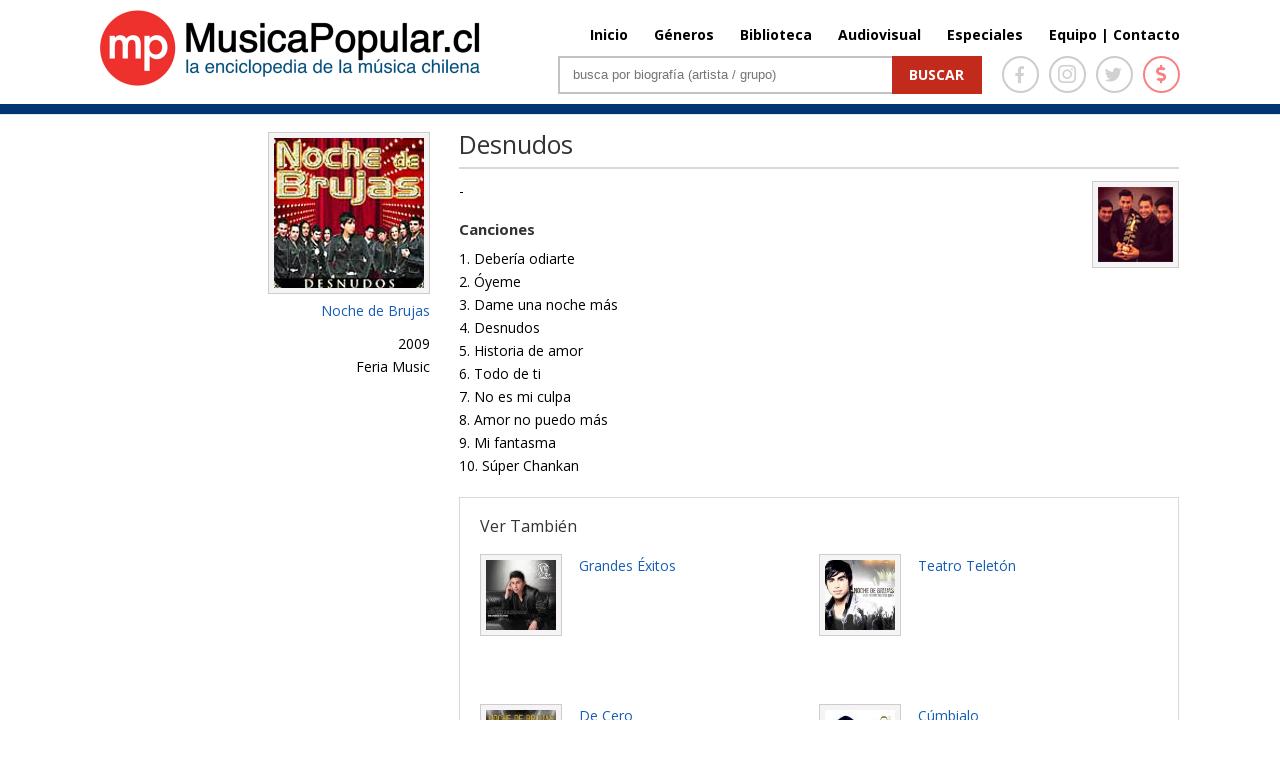

--- FILE ---
content_type: text/html; charset=UTF-8
request_url: https://www.musicapopular.cl/disco/desnudos/
body_size: 27874
content:

<!DOCTYPE html>

<!--[if IE 6]>

<html id="ie6" lang="es">

<![endif]-->

<!--[if IE 7]>

<html id="ie7" lang="es">

<![endif]-->

<!--[if IE 8]>

<html id="ie8" lang="es">

<![endif]-->

<!--[if !(IE 6) | !(IE 7) | !(IE 8)  ]><!-->

<html lang="es" xmlns:fb="http://ogp.me/ns/fb#" xmlns:fb="https://www.facebook.com/2008/fbml" >

<!--<![endif]-->

<head>

	<meta charset="UTF-8" />
	<title>Desnudos | MusicaPopular.cl</title>

	
	
	


	


	<link rel="pingback" href="https://www.musicapopular.cl/xmlrpc.php" />



	
	<!--[if lt IE 9]>

	<script src="https://www.musicapopular.cl/wp-content/themes/Divi/js/html5.js" type="text/javascript"></script>

	<![endif]-->

	<link href='https://fonts.googleapis.com/css?family=Lato:400,300,300italic,400italic,700,700italic,900,900italic,100italic,100&subset=latin,latin-ext' rel='stylesheet' type='text/css'>

	<link href='https://fonts.googleapis.com/css?family=Raleway:400,700,600,500,300,200,100,800,900' rel='stylesheet' type='text/css'>

	<!-- <link href="https://maxcdn.bootstrapcdn.com/font-awesome/4.5.0/css/font-awesome.min.css" rel="stylesheet"> -->

	<script type="text/javascript">

		document.documentElement.className = 'js';
		//console.log('theme:', https://www.musicapopular.cl/wp-content/themes/Divi/style.css?v=167);

	</script>

	

<link rel='dns-prefetch' href='//fonts.googleapis.com' />
<link rel='dns-prefetch' href='//s.w.org' />
<link rel="alternate" type="application/rss+xml" title="MusicaPopular.cl &raquo; Feed" href="https://www.musicapopular.cl/feed/" />
<link rel="alternate" type="application/rss+xml" title="MusicaPopular.cl &raquo; RSS de los comentarios" href="https://www.musicapopular.cl/comments/feed/" />
<link rel="alternate" type="application/rss+xml" title="MusicaPopular.cl &raquo; Desnudos RSS de los comentarios" href="https://www.musicapopular.cl/disco/desnudos/feed/" />
<meta content="Divi v.2.5.0" name="generator"/><link rel='stylesheet' id='tfba_socialfeed_style-css'  href='https://www.musicapopular.cl/wp-content/plugins/arrow-twitter-feed/includes/../css/jquery.socialfeed.css?ver=1.0.0' type='text/css' media='all' />
<link rel='stylesheet' id='contact-form-7-css'  href='https://www.musicapopular.cl/wp-content/plugins/contact-form-7/includes/css/styles.css?ver=5.0.1' type='text/css' media='all' />
<link rel='stylesheet' id='sm-style-css'  href='https://www.musicapopular.cl/wp-content/plugins/wp-show-more/wpsm-style.css?ver=4.9.18' type='text/css' media='all' />
<link rel='stylesheet' id='wp-pagenavi-css'  href='https://www.musicapopular.cl/wp-content/plugins/wp-pagenavi/pagenavi-css.css?ver=2.70' type='text/css' media='all' />
<link rel='stylesheet' id='divi-fonts-css'  href='https://fonts.googleapis.com/css?family=Open+Sans:300italic,400italic,700italic,800italic,400,300,700,800&#038;subset=latin,latin-ext' type='text/css' media='all' />
<link rel='stylesheet' id='divi-style-css'  href='https://www.musicapopular.cl/wp-content/themes/Divi/style.css?ver=2.5.0' type='text/css' media='all' />
<link rel='stylesheet' id='et-shortcodes-css-css'  href='https://www.musicapopular.cl/wp-content/themes/Divi/epanel/shortcodes/css/shortcodes.css?ver=3.0' type='text/css' media='all' />
<link rel='stylesheet' id='et-shortcodes-responsive-css-css'  href='https://www.musicapopular.cl/wp-content/themes/Divi/epanel/shortcodes/css/shortcodes_responsive.css?ver=3.0' type='text/css' media='all' />
<script type='text/javascript' src='https://www.musicapopular.cl/wp-includes/js/jquery/jquery.js?ver=1.12.4'></script>
<script type='text/javascript' src='https://www.musicapopular.cl/wp-includes/js/jquery/jquery-migrate.min.js?ver=1.4.1'></script>
<script type='text/javascript' src='https://www.musicapopular.cl/wp-content/plugins/arrow-twitter-feed/includes/../bower_components/codebird-js/codebird.js?ver=4.9.18'></script>
<script type='text/javascript' src='https://www.musicapopular.cl/wp-content/plugins/arrow-twitter-feed/includes/../bower_components/doT/doT.min.js?ver=4.9.18'></script>
<script type='text/javascript' src='https://www.musicapopular.cl/wp-content/plugins/arrow-twitter-feed/includes/../bower_components/moment/min/moment.min.js?ver=4.9.18'></script>
<script type='text/javascript' src='https://www.musicapopular.cl/wp-content/plugins/arrow-twitter-feed/includes/../js/jquery.socialfeed.js?ver=4.9.18'></script>
<link rel='https://api.w.org/' href='https://www.musicapopular.cl/wp-json/' />
<link rel="EditURI" type="application/rsd+xml" title="RSD" href="https://www.musicapopular.cl/xmlrpc.php?rsd" />
<link rel="wlwmanifest" type="application/wlwmanifest+xml" href="https://www.musicapopular.cl/wp-includes/wlwmanifest.xml" /> 
<link rel='prev' title='Espérame!!!' href='https://www.musicapopular.cl/disco/esperame/' />
<link rel='next' title='Tierra de tradiciones' href='https://www.musicapopular.cl/disco/tierra-de-tradiciones/' />
<meta name="generator" content="WordPress 4.9.18" />
<link rel="canonical" href="https://www.musicapopular.cl/disco/desnudos/" />
<link rel='shortlink' href='https://www.musicapopular.cl/?p=8202' />
<link rel="alternate" type="application/json+oembed" href="https://www.musicapopular.cl/wp-json/oembed/1.0/embed?url=https%3A%2F%2Fwww.musicapopular.cl%2Fdisco%2Fdesnudos%2F" />
<link rel="alternate" type="text/xml+oembed" href="https://www.musicapopular.cl/wp-json/oembed/1.0/embed?url=https%3A%2F%2Fwww.musicapopular.cl%2Fdisco%2Fdesnudos%2F&#038;format=xml" />
<meta name="viewport" content="width=device-width, initial-scale=1.0, maximum-scale=1.0, user-scalable=0" />	<style>
		a { color: #2EA3F2; }

		body { color: #666666; }

		.et_pb_counter_amount, .et_pb_featured_table .et_pb_pricing_heading, .et_quote_content, .et_link_content, .et_audio_content { background-color: #2EA3F2; }

		#main-header, #main-header .nav li ul, .et-search-form, #main-header .et_mobile_menu { background-color: #ffffff; }

		#top-header, #et-secondary-nav li ul { background-color: #2EA3F2; }

		.woocommerce a.button.alt, .woocommerce-page a.button.alt, .woocommerce button.button.alt, .woocommerce-page button.button.alt, .woocommerce input.button.alt, .woocommerce-page input.button.alt, .woocommerce #respond input#submit.alt, .woocommerce-page #respond input#submit.alt, .woocommerce #content input.button.alt, .woocommerce-page #content input.button.alt, .woocommerce a.button, .woocommerce-page a.button, .woocommerce button.button, .woocommerce-page button.button, .woocommerce input.button, .woocommerce-page input.button, .woocommerce #respond input#submit, .woocommerce-page #respond input#submit, .woocommerce #content input.button, .woocommerce-page #content input.button, .woocommerce-message, .woocommerce-error, .woocommerce-info { background: #2EA3F2 !important; }

		#et_search_icon:hover, .mobile_menu_bar:before, .footer-widget h4, .et-social-icon a:hover, .comment-reply-link, .form-submit input, .et_pb_sum, .et_pb_pricing li a, .et_pb_pricing_table_button, .et_overlay:before, .entry-summary p.price ins, .woocommerce div.product span.price, .woocommerce-page div.product span.price, .woocommerce #content div.product span.price, .woocommerce-page #content div.product span.price, .woocommerce div.product p.price, .woocommerce-page div.product p.price, .woocommerce #content div.product p.price, .woocommerce-page #content div.product p.price, .et_pb_member_social_links a:hover { color: #2EA3F2 !important; }

		.woocommerce .star-rating span:before, .woocommerce-page .star-rating span:before, .et_pb_widget li a:hover, .et_pb_bg_layout_light .et_pb_promo_button, .et_pb_bg_layout_light .et_pb_more_button, .et_pb_filterable_portfolio .et_pb_portfolio_filters li a.active, .et_pb_filterable_portfolio .et_pb_portofolio_pagination ul li a.active, .et_pb_gallery .et_pb_gallery_pagination ul li a.active, .et_pb_contact_submit, .et_password_protected_form .et_submit_button, .et_pb_bg_layout_light .et_pb_newsletter_button, .nav-single a, .posted_in a { color: #2EA3F2 !important; }

		.et-search-form, .nav li ul, .et_mobile_menu, .footer-widget li:before, .et_pb_pricing li:before, blockquote { border-color: #2EA3F2; }

		#main-footer { background-color: #222222; }

		#top-menu a { color: #666666; }

		#top-menu li.current-menu-ancestor > a, #top-menu li.current-menu-item > a, .bottom-nav li.current-menu-item > a { color: #2EA3F2; }

		</style>
<link rel="shortcut icon" href="https://www.musicapopular.cl/wp-content/uploads/2016/03/Isotipo75.jpg" />
<link rel="stylesheet" href="https://use.fontawesome.com/releases/v5.0.12/css/all.css" integrity="sha384-G0fIWCsCzJIMAVNQPfjH08cyYaUtMwjJwqiRKxxE/rx96Uroj1BtIQ6MLJuheaO9" crossorigin="anonymous" />
<link type="text/css" rel="stylesheet" href="/wp-content/themes/Divi/css/owl.carousel.min.css" />
<link type="text/css" rel="stylesheet" href="/wp-content/themes/Divi/home2020.css?v=179"/>
<style>
	#main-header.header_biblioteca {
		border-color:#C4280E;
	}
	#main-header.header_biblioteca #logo {
		max-height: 73px;
		margin-top: 5px;
	}
	#main-header.header_biblioteca .cont_portada_mpop_header {
		width: 55.5%;
	}
	#main-header.header_biblioteca .cont_portada_mpop_header #search-2 {
		width: 62.5%;
	}

	#main-header.header_biblioteca.et-fixed-header .cont_portada_mpop_header #buscador2 {
		max-width: 400px;
	}

	#main-header.header_biblioteca.et-fixed-header .cont_portada_mpop_header #search-2 {
		width: 92.5%;
	}

	#main-header.header_biblioteca.et-fixed-header #logo {
		max-height: 67px;
		margin-top: 10px;
	}
	#main-header.header_biblioteca.et-fixed-header .cont_portada_mpop_header {
		width: 55.3%;
	}

	#main-header.header_audiovisuales {
		border-color:#04a9c1;
	}

	#main-header.header_audiovisuales #logo {
		max-height: 73px;
		margin-top: 5px;
	}
	#main-header.header_audiovisuales .cont_portada_mpop_header {
		width: 55.5%;
	}
	#main-header.header_audiovisuales .cont_portada_mpop_header #search-2 {
		width: 62.5%;
	}

	#main-header.header_audiovisuales.et-fixed-header .cont_portada_mpop_header #buscador2 {
		max-width: 400px;
	}

	#main-header.header_audiovisuales.et-fixed-header .cont_portada_mpop_header #search-2 {
		width: 92.5%;
	}

	#main-header.header_audiovisuales.et-fixed-header #logo {
		max-height: 67px;
		margin-top: 10px;
	}
	#main-header.header_audiovisuales.et-fixed-header .cont_portada_mpop_header {
		width: 55.3%;
	}

	#main-header.header_videoclips {
		border-color:#a019c6;
	}

	#main-header.header_videoclips #logo {
		max-height: 73px;
		margin-top: 5px;
	}
	#main-header.header_videoclips .cont_portada_mpop_header {
		width: 55.5%;
	}
	#main-header.header_videoclips .cont_portada_mpop_header #search-2 {
		width: 62.5%;
	}

	#main-header.header_videoclips.et-fixed-header .cont_portada_mpop_header #buscador2 {
		max-width: 400px;
	}

	#main-header.header_videoclips.et-fixed-header .cont_portada_mpop_header #search-2 {
		width: 92.5%;
	}

	#main-header.header_videoclips.et-fixed-header #logo {
		max-height: 67px;
		margin-top: 10px;
	}
	#main-header.header_videoclips.et-fixed-header .cont_portada_mpop_header {
		width: 55.3%;
	}
	#top-menu li {
    	padding-left: 22px;
	}

	@media only screen and (max-width: 767px) { 
		#main-header.header_biblioteca #logo {
			max-height: 57px;
		}
		#main-header.header_biblioteca .cont_portada_mpop_header {
			width: 100%;
		}
		#main-header.header_biblioteca .cont_portada_mpop_header #search-2 {
    		width: 100%;
		}

		#main-header.header_biblioteca.et-fixed-header .cont_portada_mpop_header {
			width: 95%;
		}
		#main-header.header_biblioteca.et-fixed-header .cont_portada_mpop_header #search-2 {
    		width: 100%;
		}
		#main-header.header_biblioteca.et-fixed-header #logo {
			max-height: 57px;
		}

		/* header_videoclips */

		#main-header.header_videoclips #logo {
			max-height: 57px;
		}
		#main-header.header_videoclips .cont_portada_mpop_header {
			width: 100%;
		}
		#main-header.header_videoclips .cont_portada_mpop_header #search-2 {
			width: 100%;
		}

		#main-header.header_videoclips.et-fixed-header .cont_portada_mpop_header {
			width: 95%;
		}
		#main-header.header_videoclips.et-fixed-header .cont_portada_mpop_header #search-2 {
			width: 100%;
		}
		#main-header.header_videoclips.et-fixed-header #logo {
			max-height: 57px;
		}
		
		/* header_audiovisuales */

		#main-header.header_audiovisuales #logo {
			max-height: 57px;
		}
		#main-header.header_audiovisuales .cont_portada_mpop_header {
			width: 100%;
		}
		#main-header.header_audiovisuales .cont_portada_mpop_header #search-2 {
			width: 100%;
		}

		#main-header.header_audiovisuales.et-fixed-header .cont_portada_mpop_header {
			width: 95%;
		}
		#main-header.header_audiovisuales.et-fixed-header .cont_portada_mpop_header #search-2 {
			width: 100%;
		}
		#main-header.header_audiovisuales.et-fixed-header #logo {
			max-height: 57px;
		}

	}
</style>



<script src="/wp-includes/js/jquery/jquery.js"></script>
<script src="/wp-content/themes/Divi/js/owl.carousel.min.js"></script>
<script type="text/javascript">
	jQuery(document).ready(function(){ 
		jQuery('.mpopCarrousel').owlCarousel({
		    loop:true,
			items:1,
			autoplay:20000,
			autoplayHoverPause: true,
		    nav:true,
		    dots:false
		});
	});
</script>

<meta property="og:url" content="https://www.musicapopular.cl/disco/desnudos/" />
<meta property="og:type" content="article" />
<meta property="og:title" content="Desnudos" />
<meta property="og:site_name" content="Desnudos | MusicaPopular.cl" />
<meta property="og:description" content=""/>
<meta property="og:image" content="https://www.musicapopular.cl/wp-content/uploads/2015/07/4289_chica.jpg" />
<meta property="og:image:width" content="300" />
<meta property="og:image:height" content="300" />
<!-- <script data-ad-client="ca-pub-2810915284062060" async src="https://pagead2.googlesyndication.com/pagead/js/adsbygoogle.js"></script>
<script>
     (adsbygoogle = window.adsbygoogle || []).push({});
</script> -->


</head>

<body class="disco-template-default single single-disco postid-8202 single-format-standard et_fixed_nav et_cover_background osx et_right_sidebar chrome">

	<div id="page-container">




	
	

		<header id="main-header" class="et_nav_text_color_dark ">

			<div class="head_donation">
				<a href="http://www.musicapopular.cl/generico/donaciones/" target="_blank" onclick="_gaq.push(['_trackEvent', 'Donaciones_Mpop_2021', 'Click_Pre-Header', 'Donaciones Mpop 2021',false]);">
					<div class="container clearfix">
						<div class="dona_left">
							<img src="https://www.musicapopular.cl/wp-content/uploads/2021/01/pre_header01.png">
						</div>
						<div class="dona_right">
							<img src="https://www.musicapopular.cl/wp-content/uploads/2021/01/pre_header02.png">
						</div>
					</div>
				</a>
			</div>

			<div class="container clearfix">

			
				<a href="https://www.musicapopular.cl/">
					<img src="https://www.musicapopular.cl/wp-content/themes/Divi/images/logo.png" alt="MusicaPopular.cl" id="logo" />
				</a>



				<div id="et-top-navigation">

					<nav id="top-menu-nav">

					<ul id="top-menu" class="nav"><li id="menu-item-50716" class="menu-item menu-item-type-post_type menu-item-object-page menu-item-home menu-item-50716"><a href="https://www.musicapopular.cl/">Inicio</a></li>
<li id="menu-item-50718" class="menu-item menu-item-type-post_type menu-item-object-page menu-item-50718"><a href="https://www.musicapopular.cl/generos/">Géneros</a></li>
<li id="menu-item-50721" class="menu-item menu-item-type-custom menu-item-object-custom menu-item-50721"><a href="/biblioteca-libros/">Biblioteca</a></li>
<li id="menu-item-137637" class="menu-item menu-item-type-post_type menu-item-object-page menu-item-137637"><a href="https://www.musicapopular.cl/audiovisuales/">Audiovisual</a></li>
<li id="menu-item-110703" class="menu-item menu-item-type-post_type menu-item-object-page menu-item-110703"><a href="https://www.musicapopular.cl/especiales/">Especiales</a></li>
<li id="menu-item-91010" class="menu-item menu-item-type-custom menu-item-object-custom menu-item-91010"><a href="http://www.musicapopular.cl/equipo-y-contacto/">Equipo | Contacto</a></li>
</ul>
					</nav>



					


					
					<div id="et_top_search">

						<span id="et_search_icon"></span>

						<form role="search" method="get" class="et-search-form et-hidden" action="https://www.musicapopular.cl/">

						<input type="search" class="et-search-field" placeholder="Búsqueda &hellip;" value="" name="s" title="Buscar:" />
						</form>

					</div>

					


					<div id="et_mobile_nav_menu">
			<a href="#" class="mobile_nav closed">
				<span class="select_page">Seleccionar página</span>
				<span class="mobile_menu_bar"></span>
			</a>
		</div>
				</div> <!-- #et-top-navigation -->



				<div class="cont_portada_mpop_header">



					<div class="et_pb_section et_section_regular">

						<div class="et_pb_row">

							<div class="et_pb_column et_pb_column_4_4">
								
								<div class="socialIcons">
									<a href="https://www.facebook.com/MusicaPopularcl-105292556266357/" target="_blank">
										<span class="icons face">
											<i class="fab fa-facebook-f"></i>
										</span>
									</a>
									<a href="https://www.instagram.com/musicapopular.cl" target="_blank">
										<span class="icons insta">
											<i class="fab fa-instagram"></i>
										</span>
									</a>
									<a href="https://twitter.com/musica_popular" target="_blank">
										<span class="icons twitter">
											<i class="fab fa-twitter"></i>
										</span>
									</a>
									<a href="http://www.musicapopular.cl/generico/donaciones/" target="_blank">
										<span class="icons money tooltip fade" data-title="Donar">
											<i class="fas fa-dollar-sign"></i>
										</span>
									</a>
									
								</div>

								<div id="buscador2" class="et_pb_text et_pb_bg_layout_light">

								

									<div id="search-2" class="widget widget_search">

										<form id="searchform" class="searchform" action="https://www.musicapopular.cl/" method="get">

										<div><label class="screen-reader-text" for="s">Buscar</label> <input id="s" name="s" type="text" value="" placeholder="busca por biografía (artista / grupo)"> <input id="searchsubmit" type="submit" value="Buscar"></div>

										</form>

									</div>



								</div> <!-- .et_pb_text -->

							</div> <!-- .et_pb_column -->

						</div> <!-- .et_pb_row -->

						

					</div>



				</div>

				

			</div> <!-- .container -->

		</header> <!-- #main-header -->



		<div id="et-main-area">

<div id="main-content">
	<div class="container">
		<div id="content-area" class="clearfix">
			<div id="left-area">
												
			<div class="et_pb_row"></div>

			<div class="et_pb_row">
				<div class="mpop_column mpop_col_izq">
				
				<h4 class="tit_disco title_disco_mob">
					Desnudos				</h4>

				<div class="cont_caratula_disco">
					<img src="https://www.musicapopular.cl/wp-content/uploads/2015/07/4289_chica.jpg" class='et-waypoint et_pb_animation_left imagen_izq_bio et-animated'  alt='Desnudos' width='1080' height='9999' />				</div>
				<meta property="og:image" content="https://www.musicapopular.cl/wp-content/uploads/2015/07/4289_chica.jpg"/>
				<!-- TIPO DISCO -->

				
				<!-- FIN TIPO DISCO -->

				<span class="cont_disco_tit_artist">

					


					
						
							<a href="https://www.musicapopular.cl/grupo/noche-de-brujas/">Noche de Brujas</a>


												
						
					
				</span>

				

				<span class="cont_disco_artist_info">
									</span>

				<span class="cont_disco_artist_info">
					2009				</span>

				<span class="cont_disco_artist_info">
						<span class="boxficha_pasivo"><span style="float:left; width:100%;">Feria Music</span></span>				</span>

			
				

				</div>

				<div class="mpop_column mpop_col_der">
					<div class="et_pb_text et_pb_bg_layout_light et_pb_text_align_left">
					
					<h4 class="tit_disco">
						Desnudos					</h4>

					<div class="tit_disco_contenido"style="float:left;">
						<p>-</p>
					</div>

					<div class="cont_img_artista_der_disc">

					


	
		<div class="cont_foto_der">
			<a href="https://www.musicapopular.cl/grupo/noche-de-brujas/">

			<img width="75" height="75" src="https://www.musicapopular.cl/wp-content/uploads/2015/07/Noche-de-Brujas.jpg" class="attachment-post-thumbnail size-post-thumbnail" alt="" srcset="https://www.musicapopular.cl/wp-content/uploads/2015/07/Noche-de-Brujas.jpg 75w, https://www.musicapopular.cl/wp-content/uploads/2015/07/Noche-de-Brujas-70x70.jpg 70w" sizes="(max-width: 75px) 100vw, 75px" />			</a>
		</div>


		
	

					</div>
					
					<div class="cont_songs" style="float:left; margin-top:20px;min-width: 120px;">
						<h4 class="tit_canciones">
							Canciones
						</h4>
						<p>1. Debería odiarte<br />
2. Óyeme<br />
3. Dame una noche más<br />
4. Desnudos<br />
5. Historia de amor<br />
6. Todo de ti<br />
7. No es mi culpa<br />
8. Amor no puedo más<br />
9. Mi fantasma<br />
10. Súper Chankan</p>
					</div>

		<!-- VER TAMBIÉN -->

			
			
			<div class="et_pb_accordion" style="margin-top:20px;">
				<div class="et_pb_toggle et_pb_toggle_open">
					<h5 class="et_pb_toggle_title">Ver También</h5>
					<div class="et_pb_toggle_content clearfix">

				

					<div class="cont_ver_tam">
						<div class="cont_ver_tam_img img_ver_tambien_disco">
							<a href='https://www.musicapopular.cl/disco/grandes-exitos-9/'><img width="70" height="70" src="https://www.musicapopular.cl/wp-content/uploads/2025/06/Noche-de-Brujas-Grandes-éxitos-70x70.jpg" class="attachment-thumbnail size-thumbnail wp-post-image" alt="" srcset="https://www.musicapopular.cl/wp-content/uploads/2025/06/Noche-de-Brujas-Grandes-éxitos-70x70.jpg 70w, https://www.musicapopular.cl/wp-content/uploads/2025/06/Noche-de-Brujas-Grandes-éxitos-300x300.jpg 300w, https://www.musicapopular.cl/wp-content/uploads/2025/06/Noche-de-Brujas-Grandes-éxitos.jpg 430w" sizes="(max-width: 70px) 100vw, 70px" /></a>
						</div>
						<div class="cont_ver_tam_txt" style="width:50%; margin-left: 5%;">
							<a href='https://www.musicapopular.cl/disco/grandes-exitos-9/' style="text-transform: capitalize;"> Grandes éxitos</a>
						</div>
					</div>


				

					<div class="cont_ver_tam">
						<div class="cont_ver_tam_img img_ver_tambien_disco">
							<a href='https://www.musicapopular.cl/disco/teatro-teleton/'><img width="70" height="70" src="https://www.musicapopular.cl/wp-content/uploads/2025/06/Noche-de-Brujas-Teatro-Teletón-70x70.jpg" class="attachment-thumbnail size-thumbnail wp-post-image" alt="" srcset="https://www.musicapopular.cl/wp-content/uploads/2025/06/Noche-de-Brujas-Teatro-Teletón-70x70.jpg 70w, https://www.musicapopular.cl/wp-content/uploads/2025/06/Noche-de-Brujas-Teatro-Teletón-300x300.jpg 300w, https://www.musicapopular.cl/wp-content/uploads/2025/06/Noche-de-Brujas-Teatro-Teletón.jpg 640w" sizes="(max-width: 70px) 100vw, 70px" /></a>
						</div>
						<div class="cont_ver_tam_txt" style="width:50%; margin-left: 5%;">
							<a href='https://www.musicapopular.cl/disco/teatro-teleton/' style="text-transform: capitalize;"> Teatro Teletón</a>
						</div>
					</div>


				

					<div class="cont_ver_tam">
						<div class="cont_ver_tam_img img_ver_tambien_disco">
							<a href='https://www.musicapopular.cl/disco/de-cero/'><img width="70" height="70" src="https://www.musicapopular.cl/wp-content/uploads/2025/06/Noche-de-Brujas-De-cero-70x70.jpg" class="attachment-thumbnail size-thumbnail wp-post-image" alt="" srcset="https://www.musicapopular.cl/wp-content/uploads/2025/06/Noche-de-Brujas-De-cero-70x70.jpg 70w, https://www.musicapopular.cl/wp-content/uploads/2025/06/Noche-de-Brujas-De-cero-300x300.jpg 300w, https://www.musicapopular.cl/wp-content/uploads/2025/06/Noche-de-Brujas-De-cero.jpg 640w" sizes="(max-width: 70px) 100vw, 70px" /></a>
						</div>
						<div class="cont_ver_tam_txt" style="width:50%; margin-left: 5%;">
							<a href='https://www.musicapopular.cl/disco/de-cero/' style="text-transform: capitalize;"> De cero</a>
						</div>
					</div>


				

					<div class="cont_ver_tam">
						<div class="cont_ver_tam_img img_ver_tambien_disco">
							<a href='https://www.musicapopular.cl/disco/cumbialo/'><img width="70" height="70" src="https://www.musicapopular.cl/wp-content/uploads/2025/06/Noche-de-Brujas-Cúmbialo-70x70.jpg" class="attachment-thumbnail size-thumbnail wp-post-image" alt="" srcset="https://www.musicapopular.cl/wp-content/uploads/2025/06/Noche-de-Brujas-Cúmbialo-70x70.jpg 70w, https://www.musicapopular.cl/wp-content/uploads/2025/06/Noche-de-Brujas-Cúmbialo-300x300.jpg 300w, https://www.musicapopular.cl/wp-content/uploads/2025/06/Noche-de-Brujas-Cúmbialo.jpg 640w" sizes="(max-width: 70px) 100vw, 70px" /></a>
						</div>
						<div class="cont_ver_tam_txt" style="width:50%; margin-left: 5%;">
							<a href='https://www.musicapopular.cl/disco/cumbialo/' style="text-transform: capitalize;"> Cúmbialo</a>
						</div>
					</div>


				
					</div> <!-- .et_pb_toggle_content -->
				</div> <!-- .et_pb_toggle -->
			</div>
				
				
			

		<!-- FIN VER TAMBIÉN -->

		<!-- GENERO ART -->

			
			
		<!-- FIN GENERO ART -->

				</div>
			</div>


									</div> <!-- #left-area -->



		</div> <!-- #content-area -->
	</div> <!-- .container -->
</div> <!-- #main-content -->




			<footer id="main-footer">

				




		


				<div id="footer-bottom">

					<div class="container clearfix">

				


						<p id="footer-info"> 2026 | MusicaPopular.cl</p>

					</div>	<!-- .container -->

				</div>

			</footer> <!-- #main-footer -->

		</div> <!-- #et-main-area -->






	</div> <!-- #page-container -->



	<script type='text/javascript'>
/* <![CDATA[ */
var wpcf7 = {"apiSettings":{"root":"https:\/\/www.musicapopular.cl\/wp-json\/contact-form-7\/v1","namespace":"contact-form-7\/v1"},"recaptcha":{"messages":{"empty":"Por favor, prueba que no eres un robot."}}};
/* ]]> */
</script>
<script type='text/javascript' src='https://www.musicapopular.cl/wp-content/plugins/contact-form-7/includes/js/scripts.js?ver=5.0.1'></script>
<script type='text/javascript' src='https://www.musicapopular.cl/wp-content/plugins/wp-show-more/wpsm-script.js?ver=1.0.1'></script>
<script type='text/javascript' src='https://www.musicapopular.cl/wp-includes/js/comment-reply.min.js?ver=4.9.18'></script>
<script type='text/javascript' src='https://www.musicapopular.cl/wp-content/themes/Divi/js/jquery.fitvids.js?ver=2.5.0'></script>
<script type='text/javascript' src='https://www.musicapopular.cl/wp-content/themes/Divi/js/waypoints.min.js?ver=2.5.0'></script>
<script type='text/javascript' src='https://www.musicapopular.cl/wp-content/themes/Divi/js/jquery.magnific-popup.js?ver=2.5.0'></script>
<script type='text/javascript'>
/* <![CDATA[ */
var et_custom = {"ajaxurl":"https:\/\/www.musicapopular.cl\/wp-admin\/admin-ajax.php","images_uri":"https:\/\/www.musicapopular.cl\/wp-content\/themes\/Divi\/images","et_load_nonce":"a0672ea5e2","subscription_failed":"Por favor, compruebe los campos de abajo para asegurarse de que ha introducido la informaci\u00f3n correcta.","fill":"Llenar","field":"campo","invalid":"Correo inv\u00e1lido","captcha":"Captcha","prev":"Anterior","previous":"Anterior","next":"Siguiente"};
/* ]]> */
</script>
<script type='text/javascript' src='https://www.musicapopular.cl/wp-content/themes/Divi/js/custom.js?ver=2.5.0'></script>
<script type='text/javascript' src='https://www.musicapopular.cl/wp-includes/js/wp-embed.min.js?ver=4.9.18'></script>

<script async src="https://www.googletagmanager.com/gtag/js?id=G-2XV3433ZRJ"></script>
<script>
  window.dataLayer = window.dataLayer || [];
  function gtag(){dataLayer.push(arguments);}
  gtag('js', new Date());

  gtag('config', 'G-2XV3433ZRJ');
</script>

</body>

</html>
